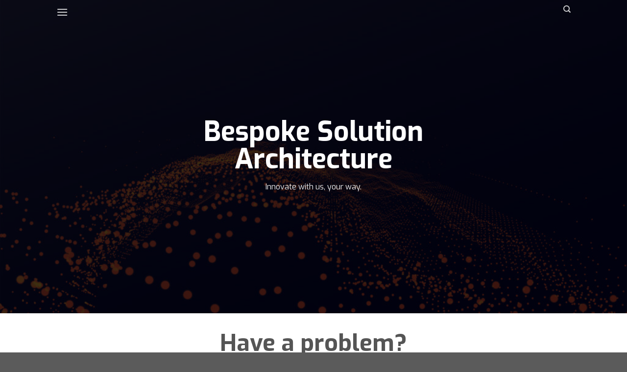

--- FILE ---
content_type: text/html; charset=UTF-8
request_url: https://www.xeroprime.com/bespoke-solution-architecture/
body_size: 10909
content:
<!DOCTYPE html>
<!--[if IE 9 ]> <html lang="en-US"
	prefix="og: https://ogp.me/ns#"  class="ie9 loading-site no-js"> <![endif]-->
<!--[if IE 8 ]> <html lang="en-US"
	prefix="og: https://ogp.me/ns#"  class="ie8 loading-site no-js"> <![endif]-->
<!--[if (gte IE 9)|!(IE)]><!--><html lang="en-US" prefix="og: https://ogp.me/ns#" class="loading-site no-js"> <!--<![endif]-->
<head>
	<meta charset="UTF-8"/>
	<meta name="viewport" content="width=device-width, initial-scale=1.0, maximum-scale=1.0, user-scalable=no"/>

	<link rel="profile" href="https://gmpg.org/xfn/11" />
	<link rel="pingback" href="https://www.xeroprime.com/xmlrpc.php"/>

	<script>(function(html){html.className=html.className.replace(/\bno-js\b/,'js')})(document.documentElement);</script>
<title>Bespoke Solution Architecture - Xero Prime</title>

		<!-- All in One SEO 4.1.0.3 -->
		<meta name="description" content="Bespoke Solution Architecture Innovate with us, your way. Have a problem? Let us do the solving. With engineers, designers &amp; experts of various disciplines, there&#039;s no problem too big to handle. Any stack is our stack! From .NET &amp; Java to React &amp; NodeJs, we can build solutions up to your requirements. Our Design Process [...]"/>
		<link rel="canonical" href="https://www.xeroprime.com/bespoke-solution-architecture/"/>
		<meta property="og:site_name" content="Xero Prime -"/>
		<meta property="og:type" content="article"/>
		<meta property="og:title" content="Bespoke Solution Architecture - Xero Prime"/>
		<meta property="og:description" content="Bespoke Solution Architecture Innovate with us, your way. Have a problem? Let us do the solving. With engineers, designers &amp; experts of various disciplines, there&#039;s no problem too big to handle. Any stack is our stack! From .NET &amp; Java to React &amp; NodeJs, we can build solutions up to your requirements. Our Design Process [...]"/>
		<meta property="og:url" content="https://www.xeroprime.com/bespoke-solution-architecture/"/>
		<meta property="og:image" content="https://xeroprime.com/wp-content/uploads/2021/02/xero-prime-logo-1.png"/>
		<meta property="og:image:secure_url" content="https://xeroprime.com/wp-content/uploads/2021/02/xero-prime-logo-1.png"/>
		<meta property="article:published_time" content="2021-04-20T04:58:54Z"/>
		<meta property="article:modified_time" content="2021-04-25T18:39:01Z"/>
		<meta name="twitter:card" content="summary"/>
		<meta name="twitter:domain" content="www.xeroprime.com"/>
		<meta name="twitter:title" content="Bespoke Solution Architecture - Xero Prime"/>
		<meta name="twitter:description" content="Bespoke Solution Architecture Innovate with us, your way. Have a problem? Let us do the solving. With engineers, designers &amp; experts of various disciplines, there&#039;s no problem too big to handle. Any stack is our stack! From .NET &amp; Java to React &amp; NodeJs, we can build solutions up to your requirements. Our Design Process [...]"/>
		<meta name="twitter:image" content="http://xeroprime.com/wp-content/uploads/2021/02/xero-prime-logo-1.png"/>
		<script type="application/ld+json" class="aioseo-schema">
			{"@context":"https:\/\/schema.org","@graph":[{"@type":"WebSite","@id":"https:\/\/www.xeroprime.com\/#website","url":"https:\/\/www.xeroprime.com\/","name":"Xero Prime","publisher":{"@id":"https:\/\/www.xeroprime.com\/#organization"}},{"@type":"Organization","@id":"https:\/\/www.xeroprime.com\/#organization","name":"Xero Prime","url":"https:\/\/www.xeroprime.com\/","logo":{"@type":"ImageObject","@id":"https:\/\/www.xeroprime.com\/#organizationLogo","url":"http:\/\/xeroprime.com\/wp-content\/uploads\/2021\/02\/xero-prime-logo-1.png"},"image":{"@id":"https:\/\/www.xeroprime.com\/#organizationLogo"},"contactPoint":{"@type":"ContactPoint","telephone":"+19494077046","contactType":"Technical Support"}},{"@type":"BreadcrumbList","@id":"https:\/\/www.xeroprime.com\/bespoke-solution-architecture\/#breadcrumblist","itemListElement":[{"@type":"ListItem","@id":"https:\/\/www.xeroprime.com\/#listItem","position":"1","item":{"@id":"https:\/\/www.xeroprime.com\/#item","name":"Home","description":"Your friend inWeb3 Create, design and innovate with us, the pioneers in financial technology. Launch Project Software Development Full stack development, integration and DBA Cloud Architecture Total cloud solution provision for any project scale UI\/UX Design From wireframe to proof of concept & interactive workshops Customer Support Technical Support and Remediation services Marketing & Branding [...]","url":"https:\/\/www.xeroprime.com\/"},"nextItem":"https:\/\/www.xeroprime.com\/bespoke-solution-architecture\/#listItem"},{"@type":"ListItem","@id":"https:\/\/www.xeroprime.com\/bespoke-solution-architecture\/#listItem","position":"2","item":{"@id":"https:\/\/www.xeroprime.com\/bespoke-solution-architecture\/#item","name":"Bespoke Solution Architecture","description":"Bespoke Solution Architecture Innovate with us, your way. Have a problem? Let us do the solving. With engineers, designers & experts of various disciplines, there's no problem too big to handle. Any stack is our stack! From .NET & Java to React & NodeJs, we can build solutions up to your requirements. Our Design Process [...]","url":"https:\/\/www.xeroprime.com\/bespoke-solution-architecture\/"},"previousItem":"https:\/\/www.xeroprime.com\/#listItem"}]},{"@type":"WebPage","@id":"https:\/\/www.xeroprime.com\/bespoke-solution-architecture\/#webpage","url":"https:\/\/www.xeroprime.com\/bespoke-solution-architecture\/","name":"Bespoke Solution Architecture - Xero Prime","description":"Bespoke Solution Architecture Innovate with us, your way. Have a problem? Let us do the solving. With engineers, designers & experts of various disciplines, there's no problem too big to handle. Any stack is our stack! From .NET & Java to React & NodeJs, we can build solutions up to your requirements. Our Design Process [...]","inLanguage":"en-US","isPartOf":{"@id":"https:\/\/www.xeroprime.com\/#website"},"breadcrumb":{"@id":"https:\/\/www.xeroprime.com\/bespoke-solution-architecture\/#breadcrumblist"},"datePublished":"2021-04-20T04:58:54+00:00","dateModified":"2021-04-25T18:39:01+00:00"}]}
		</script>
		<!-- All in One SEO -->

<link rel='dns-prefetch' href='//s.w.org'/>
<link rel="alternate" type="application/rss+xml" title="Xero Prime &raquo; Feed" href="https://www.xeroprime.com/feed/"/>
<link rel="alternate" type="application/rss+xml" title="Xero Prime &raquo; Comments Feed" href="https://www.xeroprime.com/comments/feed/"/>
<!-- This site uses the Google Analytics by MonsterInsights plugin v7.10.4 - Using Analytics tracking - https://www.monsterinsights.com/ -->
<!-- Note: MonsterInsights is not currently configured on this site. The site owner needs to authenticate with Google Analytics in the MonsterInsights settings panel. -->
<!-- No UA code set -->
<!-- / Google Analytics by MonsterInsights -->
		<script type="text/javascript">window._wpemojiSettings={"baseUrl":"https:\/\/s.w.org\/images\/core\/emoji\/12.0.0-1\/72x72\/","ext":".png","svgUrl":"https:\/\/s.w.org\/images\/core\/emoji\/12.0.0-1\/svg\/","svgExt":".svg","source":{"concatemoji":"https:\/\/www.xeroprime.com\/wp-includes\/js\/wp-emoji-release.min.js?ver=5.3"}};!function(e,a,t){var r,n,o,i,p=a.createElement("canvas"),s=p.getContext&&p.getContext("2d");function c(e,t){var a=String.fromCharCode;s.clearRect(0,0,p.width,p.height),s.fillText(a.apply(this,e),0,0);var r=p.toDataURL();return s.clearRect(0,0,p.width,p.height),s.fillText(a.apply(this,t),0,0),r===p.toDataURL()}function l(e){if(!s||!s.fillText)return!1;switch(s.textBaseline="top",s.font="600 32px Arial",e){case"flag":return!c([127987,65039,8205,9895,65039],[127987,65039,8203,9895,65039])&&(!c([55356,56826,55356,56819],[55356,56826,8203,55356,56819])&&!c([55356,57332,56128,56423,56128,56418,56128,56421,56128,56430,56128,56423,56128,56447],[55356,57332,8203,56128,56423,8203,56128,56418,8203,56128,56421,8203,56128,56430,8203,56128,56423,8203,56128,56447]));case"emoji":return!c([55357,56424,55356,57342,8205,55358,56605,8205,55357,56424,55356,57340],[55357,56424,55356,57342,8203,55358,56605,8203,55357,56424,55356,57340])}return!1}function d(e){var t=a.createElement("script");t.src=e,t.defer=t.type="text/javascript",a.getElementsByTagName("head")[0].appendChild(t)}for(i=Array("flag","emoji"),t.supports={everything:!0,everythingExceptFlag:!0},o=0;o<i.length;o++)t.supports[i[o]]=l(i[o]),t.supports.everything=t.supports.everything&&t.supports[i[o]],"flag"!==i[o]&&(t.supports.everythingExceptFlag=t.supports.everythingExceptFlag&&t.supports[i[o]]);t.supports.everythingExceptFlag=t.supports.everythingExceptFlag&&!t.supports.flag,t.DOMReady=!1,t.readyCallback=function(){t.DOMReady=!0},t.supports.everything||(n=function(){t.readyCallback()},a.addEventListener?(a.addEventListener("DOMContentLoaded",n,!1),e.addEventListener("load",n,!1)):(e.attachEvent("onload",n),a.attachEvent("onreadystatechange",function(){"complete"===a.readyState&&t.readyCallback()})),(r=t.source||{}).concatemoji?d(r.concatemoji):r.wpemoji&&r.twemoji&&(d(r.twemoji),d(r.wpemoji)))}(window,document,window._wpemojiSettings);</script>
		<style type="text/css">img.wp-smiley,img.emoji{display:inline!important;border:none!important;box-shadow:none!important;height:1em!important;width:1em!important;margin:0 .07em!important;vertical-align:-.1em!important;background:none!important;padding:0!important}</style>
	<link rel='stylesheet' id='wp-block-library-css' href='https://www.xeroprime.com/wp-includes/css/dist/block-library/style.min.css?ver=5.3' type='text/css' media='all'/>
<link rel='stylesheet' id='wpsm_counter-font-awesome-front-css' href='https://www.xeroprime.com/wp-content/plugins/counter-number-showcase/assets/css/font-awesome/css/font-awesome.min.css?ver=5.3' type='text/css' media='all'/>
<link rel='stylesheet' id='wpsm_counter_bootstrap-front-css' href='https://www.xeroprime.com/wp-content/plugins/counter-number-showcase/assets/css/bootstrap-front.css?ver=5.3' type='text/css' media='all'/>
<link rel='stylesheet' id='wpsm_counter_column-css' href='https://www.xeroprime.com/wp-content/plugins/counter-number-showcase/assets/css/counter-column.css?ver=5.3' type='text/css' media='all'/>
<link rel='stylesheet' id='ihotspot-css' href='https://www.xeroprime.com/wp-content/plugins/devvn-image-hotspot/frontend/css/ihotspot.min.css?ver=1.2.0' type='text/css' media='all'/>
<link rel='stylesheet' id='flatsome-icons-css' href='https://www.xeroprime.com/wp-content/themes/flatsome/assets/css/fl-icons.css?ver=3.3' type='text/css' media='all'/>
<link rel='stylesheet' id='flatsome-main-css' href='https://www.xeroprime.com/wp-content/themes/flatsome/assets/css/flatsome.css?ver=3.7.2' type='text/css' media='all'/>
<link rel='stylesheet' id='flatsome-style-css' href='https://www.xeroprime.com/wp-content/themes/flatsome/style.css?ver=3.7.2' type='text/css' media='all'/>
<script type='text/javascript' src='https://www.xeroprime.com/wp-includes/js/jquery/jquery.js?ver=1.12.4-wp'></script>
<script type='text/javascript' src='https://www.xeroprime.com/wp-includes/js/jquery/jquery-migrate.min.js?ver=1.4.1'></script>
<link rel='https://api.w.org/' href='https://www.xeroprime.com/wp-json/'/>
<link rel="EditURI" type="application/rsd+xml" title="RSD" href="https://www.xeroprime.com/xmlrpc.php?rsd"/>
<link rel="wlwmanifest" type="application/wlwmanifest+xml" href="https://www.xeroprime.com/wp-includes/wlwmanifest.xml"/> 
<meta name="generator" content="WordPress 5.3"/>
<link rel='shortlink' href='https://www.xeroprime.com/?p=356'/>
<link rel="alternate" type="application/json+oembed" href="https://www.xeroprime.com/wp-json/oembed/1.0/embed?url=https%3A%2F%2Fwww.xeroprime.com%2Fbespoke-solution-architecture%2F"/>
<link rel="alternate" type="text/xml+oembed" href="https://www.xeroprime.com/wp-json/oembed/1.0/embed?url=https%3A%2F%2Fwww.xeroprime.com%2Fbespoke-solution-architecture%2F&#038;format=xml"/>
<meta name="generator" content="Site Kit by Google 1.31.0"/><style>.bg{opacity:0;transition:opacity 1s;-webkit-transition:opacity 1s}.bg-loaded{opacity:1}</style><!--[if IE]><link rel="stylesheet" type="text/css" href="https://www.xeroprime.com/wp-content/themes/flatsome/assets/css/ie-fallback.css"><script src="//cdnjs.cloudflare.com/ajax/libs/html5shiv/3.6.1/html5shiv.js"></script><script>var head = document.getElementsByTagName('head')[0],style = document.createElement('style');style.type = 'text/css';style.styleSheet.cssText = ':before,:after{content:none !important';head.appendChild(style);setTimeout(function(){head.removeChild(style);}, 0);</script><script src="https://www.xeroprime.com/wp-content/themes/flatsome/assets/libs/ie-flexibility.js"></script><![endif]-->    <script type="text/javascript">WebFontConfig={google:{families:["Exo:regular,700","Exo:regular,regular","Exo:regular,700","Dancing+Script:regular,400",]}};(function(){var wf=document.createElement('script');wf.src='https://ajax.googleapis.com/ajax/libs/webfont/1/webfont.js';wf.type='text/javascript';wf.async='true';var s=document.getElementsByTagName('script')[0];s.parentNode.insertBefore(wf,s);})();</script>
  			<meta name="theme-color" content="#F1F8FF">
			<link rel="icon" href="https://www.xeroprime.com/wp-content/uploads/2020/08/cropped-xero-logo-iconbar-32x32.png" sizes="32x32"/>
<link rel="icon" href="https://www.xeroprime.com/wp-content/uploads/2020/08/cropped-xero-logo-iconbar-192x192.png" sizes="192x192"/>
<link rel="apple-touch-icon-precomposed" href="https://www.xeroprime.com/wp-content/uploads/2020/08/cropped-xero-logo-iconbar-180x180.png"/>
<meta name="msapplication-TileImage" content="https://www.xeroprime.com/wp-content/uploads/2020/08/cropped-xero-logo-iconbar-270x270.png"/>
<style id="custom-css" type="text/css">:root{--primary-color:#a7a9ac}.header-main{height:72px}#logo img{max-height:72px}#logo{width:200px}#logo img{padding:16px 0}.header-bottom{min-height:10px}.header-top{min-height:20px}.transparent .header-main{height:30px}.transparent #logo img{max-height:30px}.has-transparent+.page-title:first-of-type,.has-transparent+#main>.page-title,.has-transparent+#main>div>.page-title,.has-transparent+#main .page-header-wrapper:first-of-type .page-title{padding-top:30px}.header.show-on-scroll,.stuck .header-main{height:70px!important}.stuck #logo img{max-height:70px!important}.search-form{width:100%}.header-bg-color,.header-wrapper{background-color:rgba(240,240,240,.9)}.header-bottom{background-color:#f1f1f1}@media (max-width:549px){.header-main{height:70px}#logo img{max-height:70px}}.accordion-title.active,.has-icon-bg .icon .icon-inner,.logo a,.primary.is-underline,.primary.is-link,.badge-outline .badge-inner,.nav-outline>li.active>a,.nav-outline>li.active>a,.cart-icon strong,[data-color="primary"],.is-outline.primary{color:#a7a9ac}[data-text-color="primary"]{color:#a7a9ac!important}[data-text-bg="primary"]{background-color:#a7a9ac}.scroll-to-bullets a,.featured-title, .label-new.menu-item > a:after, .nav-pagination > li > .current,.nav-pagination > li > span:hover,.nav-pagination > li > a:hover,.has-hover:hover .badge-outline .badge-inner,button[type="submit"], .button.wc-forward:not(.checkout):not(.checkout-button), .button.submit-button, .button.primary:not(.is-outline),.featured-table .title,.is-outline:hover, .has-icon:hover .icon-label,.nav-dropdown-bold .nav-column li > a:hover, .nav-dropdown.nav-dropdown-bold > li > a:hover, .nav-dropdown-bold.dark .nav-column li > a:hover, .nav-dropdown.nav-dropdown-bold.dark > li > a:hover, .is-outline:hover, .tagcloud a:hover,.grid-tools a, input[type='submit']:not(.is-form), .box-badge:hover .box-text, input.button.alt,.nav-box > li > a:hover,.nav-box > li.active > a,.nav-pills > li.active > a ,.current-dropdown .cart-icon strong, .cart-icon:hover strong, .nav-line-bottom > li > a:before, .nav-line-grow > li > a:before, .nav-line > li > a:before,.banner, .header-top, .slider-nav-circle .flickity-prev-next-button:hover svg, .slider-nav-circle .flickity-prev-next-button:hover .arrow, .primary.is-outline:hover, .button.primary:not(.is-outline), input[type='submit'].primary, input[type='submit'].primary, input[type='reset'].button, input[type='button'].primary, .badge-inner{background-color:#a7a9ac}.nav-vertical.nav-tabs>li.active>a,.scroll-to-bullets a.active,.nav-pagination>li>.current,.nav-pagination>li>span:hover,.nav-pagination>li>a:hover,.has-hover:hover .badge-outline .badge-inner,.accordion-title.active,.featured-table,.is-outline:hover,.tagcloud a:hover,blockquote,.has-border,.cart-icon strong:after,.cart-icon strong,.blockUI:before,.processing:before,.loading-spin,.slider-nav-circle .flickity-prev-next-button:hover svg,.slider-nav-circle .flickity-prev-next-button:hover .arrow,.primary.is-outline:hover{border-color:#a7a9ac}.nav-tabs>li.active>a{border-top-color:#a7a9ac}.widget_shopping_cart_content .blockUI.blockOverlay:before{border-left-color:#a7a9ac}.woocommerce-checkout-review-order .blockUI.blockOverlay:before{border-left-color:#a7a9ac}.slider .flickity-prev-next-button:hover svg,.slider .flickity-prev-next-button:hover .arrow{fill:#a7a9ac}body{font-size:100%}@media screen and (max-width:549px){body{font-size:100%}}body{font-family:"Exo",sans-serif}body{font-weight:0}.nav>li>a{font-family:"Exo",sans-serif}.nav>li>a{font-weight:700}h1,h2,h3,h4,h5,h6,.heading-font,.off-canvas-center .nav-sidebar.nav-vertical>li>a{font-family:"Exo",sans-serif}h1,h2,h3,h4,h5,h6,.heading-font,.banner h1,.banner h2{font-weight:700}.alt-font{font-family:"Dancing Script",sans-serif}.alt-font{font-weight:400!important}.label-new.menu-item>a:after{content:"New"}.label-hot.menu-item>a:after{content:"Hot"}.label-sale.menu-item>a:after{content:"Sale"}.label-popular.menu-item>a:after{content:"Popular"}</style>		<style type="text/css" id="wp-custom-css">.absolute-footer.dark{display:none}.header-logo{height:72px!important;width:60%!important;padding:10px!important;max-width:200px!important;margin:0 auto!important}</style>
		</head>

<body class="page-template page-template-page-transparent-header-light page-template-page-transparent-header-light-php page page-id-356 lightbox nav-dropdown-has-arrow elementor-default elementor-kit-528">


<a class="skip-link screen-reader-text" href="#main">Skip to content</a>

<div id="wrapper">


<header id="header" class="header transparent has-transparent has-sticky sticky-jump">
   <div class="header-wrapper">
	<div id="masthead" class="header-main show-logo-center nav-dark toggle-nav-dark">
      <div class="header-inner flex-row container logo-center medium-logo-center" role="navigation">

          <!-- Logo -->
          <div id="logo" class="flex-col logo">
            <!-- Header logo -->
<a href="https://www.xeroprime.com/" title="Xero Prime -  " rel="home">
    <img width="200" height="72" src="http://xeroprime.com/wp-content/uploads/2022/04/xero-prime-logo-1.png" class="header_logo header-logo" alt="Xero Prime"/><img width="200" height="72" src="http://xeroprime.com/wp-content/uploads/2022/04/xero-prime-logo-1.png" class="header-logo-dark" alt="Xero Prime"/></a>
          </div>

          <!-- Mobile Left Elements -->
          <div class="flex-col show-for-medium flex-left">
            <ul class="mobile-nav nav nav-left ">
              <li class="nav-icon has-icon">
  		<a href="#" data-open="#main-menu" data-pos="center" data-bg="main-menu-overlay" data-color="" class="is-small" aria-controls="main-menu" aria-expanded="false">
		
		  <i class="icon-menu"></i>
		  		</a>
	</li>            </ul>
          </div>

          <!-- Left Elements -->
          <div class="flex-col hide-for-medium flex-left
            ">
            <ul class="header-nav header-nav-main nav nav-left  nav-uppercase">
              <li class="nav-icon has-icon">
  		<a href="#" data-open="#main-menu" data-pos="center" data-bg="main-menu-overlay" data-color="" class="is-small" aria-controls="main-menu" aria-expanded="false">
		
		  <i class="icon-menu"></i>
		  		</a>
	</li>            </ul>
          </div>

          <!-- Right Elements -->
          <div class="flex-col hide-for-medium flex-right">
            <ul class="header-nav header-nav-main nav nav-right  nav-uppercase">
              <li class="header-search header-search-dropdown has-icon has-dropdown menu-item-has-children">
		<a href="#" class="is-small"><i class="icon-search"></i></a>
		<ul class="nav-dropdown nav-dropdown-default">
	 	<li class="header-search-form search-form html relative has-icon">
	<div class="header-search-form-wrapper">
		<div class="searchform-wrapper ux-search-box relative form- is-normal"><form method="get" class="searchform" action="https://www.xeroprime.com/" role="search">
		<div class="flex-row relative">
			<div class="flex-col flex-grow">
	   	   <input type="search" class="search-field mb-0" name="s" value="" id="s" placeholder="Search&hellip;"/>
			</div><!-- .flex-col -->
			<div class="flex-col">
				<button type="submit" class="ux-search-submit submit-button secondary button icon mb-0">
					<i class="icon-search"></i>				</button>
			</div><!-- .flex-col -->
		</div><!-- .flex-row -->
    <div class="live-search-results text-left z-top"></div>
</form>
</div>	</div>
</li>	</ul><!-- .nav-dropdown -->
</li>
            </ul>
          </div>

          <!-- Mobile Right Elements -->
          <div class="flex-col show-for-medium flex-right">
            <ul class="mobile-nav nav nav-right ">
              <li class="header-search header-search-dropdown has-icon has-dropdown menu-item-has-children">
		<a href="#" class="is-small"><i class="icon-search"></i></a>
		<ul class="nav-dropdown nav-dropdown-default">
	 	<li class="header-search-form search-form html relative has-icon">
	<div class="header-search-form-wrapper">
		<div class="searchform-wrapper ux-search-box relative form- is-normal"><form method="get" class="searchform" action="https://www.xeroprime.com/" role="search">
		<div class="flex-row relative">
			<div class="flex-col flex-grow">
	   	   <input type="search" class="search-field mb-0" name="s" value="" id="s" placeholder="Search&hellip;"/>
			</div><!-- .flex-col -->
			<div class="flex-col">
				<button type="submit" class="ux-search-submit submit-button secondary button icon mb-0">
					<i class="icon-search"></i>				</button>
			</div><!-- .flex-col -->
		</div><!-- .flex-row -->
    <div class="live-search-results text-left z-top"></div>
</form>
</div>	</div>
</li>	</ul><!-- .nav-dropdown -->
</li>
            </ul>
          </div>

      </div><!-- .header-inner -->
     
            <!-- Header divider -->
      <div class="container"><div class="top-divider full-width"></div></div>
      </div><!-- .header-main -->
<div class="header-bg-container fill"><div class="header-bg-image fill"></div><div class="header-bg-color fill"></div></div><!-- .header-bg-container -->   </div><!-- header-wrapper-->
</header>


<main id="main" class="">


<div id="content" role="main">
			
				

  <div class="banner has-hover" id="banner-923301834">
          <div class="banner-inner fill">
        <div class="banner-bg fill">
            <div class="bg fill bg-fill "></div>
                        <div class="overlay"></div>            
                    </div><!-- bg-layers -->
        <div class="banner-layers container">
            <div class="fill banner-link"></div>            

   <div id="text-box-1254583829" class="text-box banner-layer x50 md-x50 lg-x50 y20 md-y50 lg-y50 res-text">
                                <div class="text dark">
              
              <div class="text-inner text-center">
                  

<h1 class="uppercas" style="text-align:center"><strong>Bespoke Solution Architecture</strong></h1>
<p style="text-align:center">Innovate with us, your way.</p>

              </div>
           </div><!-- text-box-inner -->
                            
<style scope="scope">#text-box-1254583829{width:97%}#text-box-1254583829 .text{font-size:100%}@media (min-width:550px){#text-box-1254583829{width:72%}}</style>
    </div><!-- text-box -->
 

        </div><!-- .banner-layers -->
      </div><!-- .banner-inner -->

            
<style scope="scope">

#banner-923301834 {
  padding-top: 50%;
}
#banner-923301834 .bg.bg-loaded {
  background-image: url(https://www.xeroprime.com/wp-content/uploads/2021/04/24915-1024x585.jpg);
}
#banner-923301834 .overlay {
  background-color: rgba(0, 0, 0, 0.76);
}
</style>
  </div><!-- .banner -->


	<section class="section" id="section_1133330960">
		<div class="bg section-bg fill bg-fill  bg-loaded">

			
			
			

		</div><!-- .section-bg -->

		<div class="section-content relative">
			

<div class="row" id="row-1744690882">

<div class="col small-12 large-12"><div class="col-inner text-center">

<h1 style="font-size:300%">Have a problem? <br/>Let us do the solving.</h1>
<h3>With engineers, designers &#038; experts of various disciplines, there&#8217;s no problem too big to handle.</h3>

</div></div>

</div>
<div class="row align-equal align-center" id="row-1440120659">

<div class="col medium-4 small-12 large-4"><div class="col-inner text-center box-shadow-1" style="padding:20px 20px 20px 20px;">


		<div class="icon-box featured-box icon-box-center text-center">
					<div class="icon-box-img" style="width: 60px">
				<div class="icon">
					<div class="icon-inner">
						<?xml version="1.0" encoding="UTF-8"?> <svg xmlns="http://www.w3.org/2000/svg" width="40" height="40" viewBox="0 0 40 40" fill="none"><circle cx="20" cy="20" r="20" fill="#EAEFF5"></circle><path d="M28.7688 11H10.2312C9.55234 11 9 11.5523 9 12.2312V27.978C9 28.6569 9.55234 29.2093 10.2312 29.2093H28.7688C29.4477 29.2093 30 28.6569 30 27.978V12.2312C30 11.5523 29.4477 11 28.7688 11ZM10.2312 12.2312H28.7688V13.4858H10.2306L10.2305 12.2313C10.2305 12.2313 10.2307 12.2312 10.2312 12.2312ZM10.2312 27.978L10.2306 14.7171H28.7688V27.978H10.2312Z" fill="#6C7E93"></path><path d="M25.7336 20.8514L23.1882 18.8344C22.9218 18.6233 22.5345 18.6681 22.3233 18.9346C22.1122 19.2011 22.157 19.5883 22.4235 19.7995L24.36 21.3339L22.4235 22.8683C22.157 23.0795 22.1122 23.4667 22.3233 23.7332C22.4448 23.8865 22.6247 23.9665 22.8062 23.9665C22.9401 23.9665 23.075 23.923 23.1882 23.8334L25.7336 21.8164C25.8809 21.6996 25.9669 21.5218 25.9669 21.3338C25.9669 21.1459 25.881 20.9682 25.7336 20.8514Z" fill="#6C7E93"></path><path d="M16.6766 18.9347C16.4655 18.6683 16.0782 18.6234 15.8118 18.8346L13.2663 20.8515C13.119 20.9683 13.033 21.146 13.033 21.334C13.033 21.522 13.119 21.6998 13.2663 21.8166L15.8117 23.8335C15.9249 23.9232 16.0597 23.9667 16.1937 23.9667C16.3752 23.9666 16.5551 23.8867 16.6766 23.7334C16.8877 23.4669 16.8429 23.0797 16.5764 22.8685L14.6399 21.3341L16.5764 19.7996C16.8429 19.5884 16.8878 19.2012 16.6766 18.9347Z" fill="#6C7E93"></path><path d="M20.5187 17.5278C20.1899 17.4407 19.853 17.6366 19.766 17.9653L18.0651 24.3875C17.978 24.7162 18.1739 25.0532 18.5026 25.1402C18.5554 25.1542 18.6084 25.1609 18.6606 25.1609C18.9331 25.1609 19.1822 24.9786 19.2553 24.7027L20.9562 18.2805C21.0432 17.9518 20.8473 17.6148 20.5187 17.5278Z" fill="#6C7E93"></path></svg> 					</div>
				</div>
			</div>
				<div class="icon-box-text last-reset">
									

<h3>Any stack is our stack!</h3>
<p>From .NET &#038; Java to React &#038; NodeJs, we can build solutions up to your requirements.</p>

		</div>
	</div><!-- .icon-box -->
	
	

</div></div>
<div class="col medium-4 small-12 large-4"><div class="col-inner text-center box-shadow-1" style="padding:20px 20px 20px 20px;">


		<div class="icon-box featured-box icon-box-center text-center">
					<div class="icon-box-img" style="width: 60px">
				<div class="icon">
					<div class="icon-inner">
						<?xml version="1.0" encoding="UTF-8"?> <svg xmlns="http://www.w3.org/2000/svg" width="40" height="40" viewBox="0 0 40 40" fill="none"><circle cx="20" cy="20" r="20" fill="#EAEFF5"></circle><path d="M29.5733 21H20.76C19.9733 21 19.3333 20.3625 19.3333 19.5792C19.3333 19.3008 19.4116 19.0367 19.56 18.8158L23.9525 11.6783C24.1975 11.2642 24.6642 11 25.1667 11C25.6692 11 26.1358 11.2642 26.3867 11.6892L30.7867 18.8383C30.9217 19.0375 31 19.3008 31 19.5792C31 20.3625 30.36 21 29.5733 21ZM25.1667 12.25C25.0933 12.25 25.0442 12.29 25.0242 12.3242L20.5833 19.5792C20.5833 19.6717 20.6641 19.75 20.76 19.75H29.5733C29.6692 19.75 29.75 19.6717 29.75 19.5792C29.75 19.5517 29.745 19.5275 29.7358 19.5142L25.315 12.3333C25.2892 12.29 25.24 12.25 25.1667 12.25Z" fill="#6C7E93"></path><path d="M17.875 18.0833H12.4583C11.6542 18.0833 11 17.4291 11 16.6249V15.7916C11 14.9874 11.6542 14.3333 12.4583 14.3333H19.5417C19.8867 14.3333 20.1667 14.6133 20.1667 14.9583C20.1667 15.3033 19.8867 15.5833 19.5417 15.5833H12.4583C12.345 15.5833 12.25 15.6783 12.25 15.7916V16.6249C12.25 16.7383 12.345 16.8333 12.4583 16.8333H17.875C18.22 16.8333 18.5 17.1133 18.5 17.4583C18.5 17.8033 18.22 18.0833 17.875 18.0833Z" fill="#6C7E93"></path><path d="M27.0417 26.8333H12.4583C12.1133 26.8333 11.8333 26.5533 11.8333 26.2083C11.8333 25.8633 12.1133 25.5833 12.4583 25.5833H27.0417C27.3867 25.5833 27.6667 25.8633 27.6667 26.2083C27.6667 26.5533 27.3867 26.8333 27.0417 26.8333Z" fill="#6C7E93"></path><path d="M22.8757 30.9999C22.6907 30.9999 22.5082 30.9182 22.3841 30.7624L19.7499 27.4249L17.1157 30.7616C16.9016 31.0324 16.5099 31.0799 16.2374 30.8649C15.9666 30.6507 15.9199 30.2574 16.1341 29.9866L19.2591 26.0282C19.4966 25.7282 20.0032 25.7282 20.2407 26.0282L23.3657 29.9866C23.5799 30.2574 23.5332 30.6507 23.2624 30.8649C23.1474 30.9557 23.0107 30.9999 22.8757 30.9999Z" fill="#6C7E93"></path><path d="M25.1667 17.2499C24.8217 17.2499 24.5417 16.9699 24.5417 16.6249V14.9583C24.5417 14.6133 24.8217 14.3333 25.1667 14.3333C25.5117 14.3333 25.7917 14.6133 25.7917 14.9583V16.6249C25.7917 16.9699 25.5117 17.2499 25.1667 17.2499Z" fill="#6C7E93"></path><path d="M25.1667 19.3333C25.5119 19.3333 25.7917 19.0534 25.7917 18.7083C25.7917 18.3631 25.5119 18.0833 25.1667 18.0833C24.8215 18.0833 24.5417 18.3631 24.5417 18.7083C24.5417 19.0534 24.8215 19.3333 25.1667 19.3333Z" fill="#6C7E93"></path><path d="M13.2917 26.8333C12.9467 26.8333 12.6667 26.5533 12.6667 26.2083V17.4583C12.6667 17.1133 12.9467 16.8333 13.2917 16.8333C13.6367 16.8333 13.9167 17.1133 13.9167 17.4583V26.2083C13.9167 26.5533 13.6367 26.8333 13.2917 26.8333Z" fill="#6C7E93"></path><path d="M26.2083 26.8334C25.8633 26.8334 25.5833 26.5534 25.5833 26.2084V23.2917C25.5833 22.9467 25.8633 22.6667 26.2083 22.6667C26.5533 22.6667 26.8333 22.9467 26.8333 23.2917V26.2084C26.8333 26.5534 26.5533 26.8334 26.2083 26.8334Z" fill="#6C7E93"></path></svg> 					</div>
				</div>
			</div>
				<div class="icon-box-text last-reset">
									

<h3>Our Design Process</h3>
<p>We have years of experience building POCs, strategising deployments and designing UI/UX.</p>

		</div>
	</div><!-- .icon-box -->
	
	

</div></div>
<div class="col medium-4 small-12 large-4"><div class="col-inner text-center box-shadow-1" style="padding:20px 20px 20px 20px;">


		<div class="icon-box featured-box icon-box-center text-center">
					<div class="icon-box-img" style="width: 60px">
				<div class="icon">
					<div class="icon-inner">
						<?xml version="1.0" encoding="UTF-8"?> <svg xmlns="http://www.w3.org/2000/svg" width="40" height="40" viewBox="0 0 40 40" fill="none"><circle cx="20" cy="20" r="20" fill="#EAEFF5"></circle><path d="M14.0157 22.0834H17.6044L16.8635 28.9083C16.8602 28.9289 16.8593 28.9898 16.8593 29.0104C16.8593 29.5558 17.3152 30 17.875 30C18.1935 30 18.4973 29.8511 18.6989 29.5883L25.7969 19.7084C25.9277 19.5381 26 19.3276 26 19.1146C26 18.5692 25.5443 18.125 24.9845 18.125H20.5921L21.3233 12.1068C21.3257 12.0839 21.3273 12.0125 21.3273 11.9896C21.3282 11.4442 20.8724 11 20.3125 11C19.994 11 19.6902 11.1489 19.4822 11.4204L13.204 20.4993C13.0723 20.6686 13 20.8799 13 21.0938C13 21.6392 13.4558 22.0834 14.0157 22.0834ZM20.016 12.7726L19.3018 18.6483C19.2815 18.8169 19.3358 18.9855 19.4513 19.1122C19.5666 19.2389 19.7325 19.3118 19.9071 19.3118H24.5953L18.1586 28.2709L18.8882 21.5514C18.906 21.3842 18.8508 21.2165 18.7355 21.0914C18.6193 20.9671 18.4543 20.8959 18.2813 20.8959H14.3983L20.016 12.7726Z" fill="#6C7E93"></path></svg> 					</div>
				</div>
			</div>
				<div class="icon-box-text last-reset">
									

<h3>End-to-end Support</h3>
<p>From design phase, UAT testing to deployment, we are with you every step of the way.</p>

		</div>
	</div><!-- .icon-box -->
	
	

</div></div>


<style scope="scope"></style>
</div>

		</div><!-- .section-content -->

		
<style scope="scope">#section_1133330960{padding-top:30px;padding-bottom:30px}</style>
	</section>
	
	<section class="section" id="section_458304419">
		<div class="bg section-bg fill bg-fill  bg-loaded">

			
			
			

		</div><!-- .section-bg -->

		<div class="section-content relative">
			

<div class="row align-middle" id="row-1616757149">

<div class="col medium-5 small-12 large-5"><div class="col-inner">

<h1 style="font-size:250%">Do it your way</h1>
<p>Customize your own solutions with us, Take your ideas into a working product.</p>

		<div class="icon-box featured-box icon-box-left text-left">
				<div class="icon-box-text last-reset">
									

<h3>Simple, Yet Advanced<br/>
</h3>
<p>Our Solutons have been developed over the years, constantly evolving</p>

		</div>
	</div><!-- .icon-box -->
	
	

		<div class="icon-box featured-box icon-box-left text-left">
				<div class="icon-box-text last-reset">
									

<h3>Your Own Look and Feel</h3>
<p>Use our customizable platform. Choose from our pre-set themes or create your own. Make it unique. Make it your own!</p>

		</div>
	</div><!-- .icon-box -->
	
	

		<div class="icon-box featured-box icon-box-left text-left">
				<div class="icon-box-text last-reset">
									

<h3>Your Own Branding</h3>
<p>Need to brand your platform or idea? No worries! We provide WhiteLabeling for our services that are built in house.</p>

		</div>
	</div><!-- .icon-box -->
	
	

</div></div>
<div class="col medium-7 small-12 large-7"><div class="col-inner">

	<div class="img has-hover x md-x lg-x y md-y lg-y" id="image_146705195">
								<div class="img-inner dark">
			<img width="2560" height="1927" src="https://www.xeroprime.com/wp-content/uploads/2021/04/18907-scaled.jpg" class="attachment-original size-original" alt="" srcset="https://www.xeroprime.com/wp-content/uploads/2021/04/18907-scaled.jpg 2560w, https://www.xeroprime.com/wp-content/uploads/2021/04/18907-300x226.jpg 300w, https://www.xeroprime.com/wp-content/uploads/2021/04/18907-1024x771.jpg 1024w, https://www.xeroprime.com/wp-content/uploads/2021/04/18907-768x578.jpg 768w, https://www.xeroprime.com/wp-content/uploads/2021/04/18907-1536x1156.jpg 1536w, https://www.xeroprime.com/wp-content/uploads/2021/04/18907-2048x1541.jpg 2048w" sizes="(max-width: 2560px) 100vw, 2560px"/>						
					</div>
								
<style scope="scope">#image_146705195{width:100%}</style>
	</div>
	


</div></div>


<style scope="scope"></style>
</div>

		</div><!-- .section-content -->

		
<style scope="scope">#section_458304419{padding-top:30px;padding-bottom:30px;background-color:#f8f8f8}</style>
	</section>
	



			
			</div>



</main><!-- #main -->

<footer id="footer" class="footer-wrapper">

	
	<section class="section" id="section_1817306071">
		<div class="bg section-bg fill bg-fill  bg-loaded">

			
			
			

		</div><!-- .section-bg -->

		<div class="section-content relative">
			

<div class="row" id="row-183860219">

<div class="col small-12 large-12"><div class="col-inner text-center dark">

<h2>XERO PRIME</h2>
<p>XERO PRIME is a fully integrated financial technology provider that delivers turnkey digital solutions to multiple industries.</p>

</div></div>
<div class="col small-12 large-12"><div class="col-inner text-center dark">

<h4 style="margin:0">Follow Us:</h4>
<div class="social-icons follow-icons full-width text-center" style="font-size:150%"><a href="/cdn-cgi/l/email-protection#f4d7" data-label="E-mail" rel="nofollow" class="icon plain  email tooltip" title="Send us an email"><i class="icon-envelop"></i></a><a href="tel:#" target="_blank" data-label="Phone" rel="noopener noreferrer nofollow" class="icon plain  phone tooltip" title="Call us"><i class="icon-phone"></i></a><a href="#" target="_blank" rel="noopener noreferrer nofollow" data-label="LinkedIn" class="icon plain  linkedin tooltip" title="Follow on LinkedIn"><i class="icon-linkedin"></i></a></div>


</div></div>
<div class="col small-12 large-12"><div class="col-inner text-center dark" style="margin:0px 0px -40px 0px;">

<p>© 2020 XERO PRIME. All rights reserved. </p>

</div></div>

</div>

		</div><!-- .section-content -->

		
<style scope="scope">#section_1817306071{padding-top:30px;padding-bottom:30px;background-color:#a7a9ac}</style>
	</section>
	
<div class="absolute-footer dark medium-text-center small-text-center">
  <div class="container clearfix">

    
    <div class="footer-primary pull-left">
            <div class="copyright-footer">
        COPYRIGHT 2026 © <strong>XERO PRIME. ALL RIGHTS RESERVED</strong>      </div>
          </div><!-- .left -->
  </div><!-- .container -->
</div><!-- .absolute-footer -->

</footer><!-- .footer-wrapper -->

</div><!-- #wrapper -->

<!-- Mobile Sidebar -->
<div id="main-menu" class="mobile-sidebar no-scrollbar mfp-hide">
    <div class="sidebar-menu no-scrollbar text-center">
        <ul class="nav nav-sidebar nav-anim nav-vertical nav-uppercase">
              <li class="header-search-form search-form html relative has-icon">
	<div class="header-search-form-wrapper">
		<div class="searchform-wrapper ux-search-box relative form- is-normal"><form method="get" class="searchform" action="https://www.xeroprime.com/" role="search">
		<div class="flex-row relative">
			<div class="flex-col flex-grow">
	   	   <input type="search" class="search-field mb-0" name="s" value="" id="s" placeholder="Search&hellip;"/>
			</div><!-- .flex-col -->
			<div class="flex-col">
				<button type="submit" class="ux-search-submit submit-button secondary button icon mb-0">
					<i class="icon-search"></i>				</button>
			</div><!-- .flex-col -->
		</div><!-- .flex-row -->
    <div class="live-search-results text-left z-top"></div>
</form>
</div>	</div>
</li><li id="menu-item-80" class="menu-item menu-item-type-custom menu-item-object-custom current-menu-ancestor current-menu-parent menu-item-has-children menu-item-80"><a href="#" class="nav-top-link">Our Solutions</a>
<ul class=children>
	<li id="menu-item-373" class="menu-item menu-item-type-post_type menu-item-object-page current-menu-item page_item page-item-356 current_page_item menu-item-373"><a href="https://www.xeroprime.com/bespoke-solution-architecture/">Bespoke Solution Architecture</a></li>
	<li id="menu-item-374" class="menu-item menu-item-type-post_type menu-item-object-page menu-item-374"><a href="https://www.xeroprime.com/design-development-innovation/">Design, Development &#038; Innovation</a></li>
	<li id="menu-item-375" class="menu-item menu-item-type-post_type menu-item-object-page menu-item-375"><a href="https://www.xeroprime.com/customer-support/">Technical &#038; Customer Support Teams</a></li>
</ul>
</li>
<li id="menu-item-248" class="menu-item menu-item-type-post_type menu-item-object-page menu-item-248"><a href="https://www.xeroprime.com/who-are-we/" class="nav-top-link">Who Are We</a></li>
<li id="menu-item-161" class="menu-item menu-item-type-post_type menu-item-object-page menu-item-161"><a href="https://www.xeroprime.com/partnership/" class="nav-top-link">Partnership</a></li>
<li id="menu-item-160" class="menu-item menu-item-type-post_type menu-item-object-page menu-item-160"><a href="https://www.xeroprime.com/contact-us/" class="nav-top-link">Contact Us</a></li>
        </ul>
    </div><!-- inner -->
</div><!-- #mobile-menu -->
<script data-cfasync="false" src="/cdn-cgi/scripts/5c5dd728/cloudflare-static/email-decode.min.js"></script><script type='text/javascript' src='https://www.xeroprime.com/wp-content/plugins/counter-number-showcase/assets/js/bootstrap.js?ver=5.3'></script>
<script type='text/javascript' src='https://www.xeroprime.com/wp-content/plugins/counter-number-showcase/assets/js/counter_nscript.js?ver=5.3'></script>
<script type='text/javascript' src='https://www.xeroprime.com/wp-content/plugins/counter-number-showcase/assets/js/waypoints.min.js?ver=5.3'></script>
<script type='text/javascript' src='https://www.xeroprime.com/wp-content/plugins/counter-number-showcase/assets/js/jquery.counterup.min.js?ver=5.3'></script>
<script type='text/javascript' src='https://www.xeroprime.com/wp-content/plugins/devvn-image-hotspot/frontend/js/jquery.ihotspot.min.js?ver=1.2.0'></script>
<script type='text/javascript' src='https://www.xeroprime.com/wp-content/themes/flatsome/inc/extensions/flatsome-live-search/flatsome-live-search.js?ver=3.7.2'></script>
<script type='text/javascript' src='https://www.xeroprime.com/wp-includes/js/hoverIntent.min.js?ver=1.8.1'></script>
<script type='text/javascript'>//<![CDATA[
var flatsomeVars={"ajaxurl":"https:\/\/www.xeroprime.com\/wp-admin\/admin-ajax.php","rtl":"","sticky_height":"70","user":{"can_edit_pages":false}};
//]]></script>
<script type='text/javascript' src='https://www.xeroprime.com/wp-content/themes/flatsome/assets/js/flatsome.js?ver=3.7.2'></script>
<script type='text/javascript' src='https://www.xeroprime.com/wp-includes/js/wp-embed.min.js?ver=5.3'></script>

<script defer src="https://static.cloudflareinsights.com/beacon.min.js/vcd15cbe7772f49c399c6a5babf22c1241717689176015" integrity="sha512-ZpsOmlRQV6y907TI0dKBHq9Md29nnaEIPlkf84rnaERnq6zvWvPUqr2ft8M1aS28oN72PdrCzSjY4U6VaAw1EQ==" data-cf-beacon='{"version":"2024.11.0","token":"1209bd152ae842e0829e5b24c34d3df9","r":1,"server_timing":{"name":{"cfCacheStatus":true,"cfEdge":true,"cfExtPri":true,"cfL4":true,"cfOrigin":true,"cfSpeedBrain":true},"location_startswith":null}}' crossorigin="anonymous"></script>
</body>
</html>


